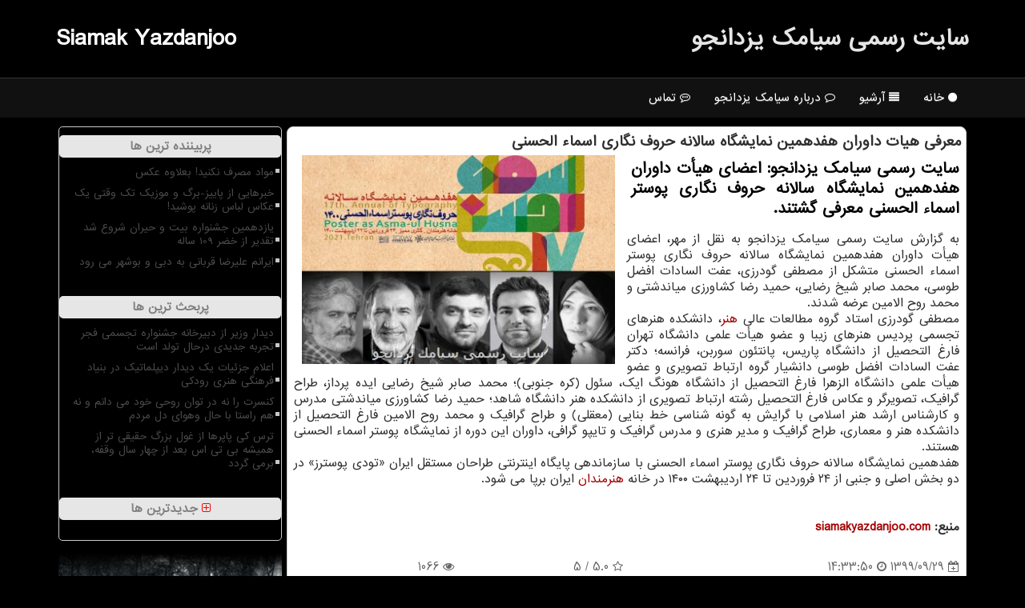

--- FILE ---
content_type: text/html; charset=utf-8
request_url: https://www.siamakyazdanjoo.com/news92157/%D9%85%D8%B9%D8%B1%D9%81%DB%8C-%D9%87%DB%8C%D8%A7%D8%AA-%D8%AF%D8%A7%D9%88%D8%B1%D8%A7%D9%86-%D9%87%D9%81%D8%AF%D9%87%D9%85%DB%8C%D9%86-%D9%86%D9%85%D8%A7%DB%8C%D8%B4%DA%AF%D8%A7%D9%87-%D8%B3%D8%A7%D9%84%D8%A7%D9%86%D9%87-%D8%AD%D8%B1%D9%88%D9%81-%D9%86%DA%AF%D8%A7%D8%B1%DB%8C-%D8%A7%D8%B3%D9%85%D8%A7%D8%A1-%D8%A7%D9%84%D8%AD%D8%B3%D9%86%DB%8C
body_size: 11225
content:

<!DOCTYPE html>
<html xmlns="https://www.w3.org/1999/xhtml" dir="rtl" lang="fa">
<head><meta charset="utf-8" /><link rel="apple-touch-icon" sizes="57x57" href="/apple-icon-57x57.png" /><link rel="apple-touch-icon" sizes="60x60" href="/apple-icon-60x60.png" /><link rel="apple-touch-icon" sizes="72x72" href="/apple-icon-72x72.png" /><link rel="apple-touch-icon" sizes="76x76" href="/apple-icon-76x76.png" /><link rel="apple-touch-icon" sizes="114x114" href="/apple-icon-114x114.png" /><link rel="apple-touch-icon" sizes="120x120" href="/apple-icon-120x120.png" /><link rel="apple-touch-icon" sizes="144x144" href="/apple-icon-144x144.png" /><link rel="apple-touch-icon" sizes="152x152" href="/apple-icon-152x152.png" /><link rel="apple-touch-icon" sizes="180x180" href="/apple-icon-180x180.png" /><link rel="icon" type="image/png" sizes="192x192" href="/android-icon-192x192.png" /><link rel="icon" type="image/png" sizes="32x32" href="/favicon-32x32.png" /><link rel="icon" type="image/png" sizes="96x96" href="/favicon-96x96.png" /><link rel="icon" type="image/png" sizes="16x16" href="/favicon-16x16.png" /><link rel="manifest" href="/manifest.json" /><meta name="msapplication-TileColor" content="#000000" /><meta name="msapplication-TileImage" content="/ms-icon-144x144.png" /><meta name="theme-color" content="#000000" /><meta http-equiv="X-UA-Compatible" content="IE=edge" /><meta name="viewport" content="width=device-width, initial-scale=1" /><meta http-equiv="X-UA-Compatible" content="IE=edge" /><meta property="og:type" content="website" /><meta property="og:site_name" content="سایت رسمی سیامک یزدان جو" /><title>
	معرفی هیات داوران هفدهمین نمایشگاه سالانه حروف نگاری اسماء الحسنی
</title><link href="/css/yazdanjoo.css?v=3" rel="stylesheet" />
<meta property="og:image" content="https://www.siamakyazdanjoo.com/images/News/9909/siamakyazdanjoo_com-92157.jpg" /><meta property="og:title" content="معرفی هیات داوران هفدهمین نمایشگاه سالانه حروف نگاری اسماء الحسنی" /><meta property="og:description" content="سایت رسمی سیامک یزدانجو: اعضای هیأت داوران هفدهمین نمایشگاه سالانه حروف نگاری پوستر اسماء الحسنی معرفی گشتند. : #سایت_رسمی_سیامك_یزدانجو , #ساز, #نمایش, #نمایشگاه, #هنر" /><link rel="canonical" href="https://www.siamakyazdanjoo.com/news92157/معرفی-هیات-داوران-هفدهمین-نمایشگاه-سالانه-حروف-نگاری-اسماء-الحسنی" /><meta property="og:url" content="https://www.siamakyazdanjoo.com/news92157/معرفی-هیات-داوران-هفدهمین-نمایشگاه-سالانه-حروف-نگاری-اسماء-الحسنی" /><meta name="twitter:title" content="معرفی هیات داوران هفدهمین نمایشگاه سالانه حروف نگاری اسماء الحسنی" /><meta name="twitter:description" content="سایت رسمی سیامک یزدانجو: اعضای هیأت داوران هفدهمین نمایشگاه سالانه حروف نگاری پوستر اسماء الحسنی معرفی گشتند. : #سایت_رسمی_سیامك_یزدانجو , #ساز, #نمایش, #نمایشگاه, #هنر" /><meta name="twitter:image" content="https://www.siamakyazdanjoo.com/images/News/9909/siamakyazdanjoo_comB-92157.jpg" /><meta name="twitter:url" content="https://www.siamakyazdanjoo.com/news92157/معرفی-هیات-داوران-هفدهمین-نمایشگاه-سالانه-حروف-نگاری-اسماء-الحسنی" /><meta name="description" content="سایت رسمی سیامک یزدانجو: اعضای هیأت داوران هفدهمین نمایشگاه سالانه حروف نگاری پوستر اسماء الحسنی معرفی گشتند. | سایت رسمی سیامك یزدانجو | siamakyazdanjoo.com" /><meta name="keywords" content="معرفی هیات داوران هفدهمین نمایشگاه سالانه حروف نگاری اسماء الحسنی, معرفی, هیات, داوران, هفدهمین, نمایشگاه, سالانه, حروف, نگاری, اسماء, الحسنی, ساز, نمایش, نمایشگاه, هنر, سایت رسمی سیامك یزدانجو, siamakyazdanjoo.com" /></head>
<body>
    <form method="post" action="./معرفی-هیات-داوران-هفدهمین-نمایشگاه-سالانه-حروف-نگاری-اسماء-الحسنی" id="form1">
<div class="aspNetHidden">
<input type="hidden" name="__EVENTTARGET" id="__EVENTTARGET" value="" />
<input type="hidden" name="__EVENTARGUMENT" id="__EVENTARGUMENT" value="" />

</div>

<script type="text/javascript">
//<![CDATA[
var theForm = document.forms['form1'];
if (!theForm) {
    theForm = document.form1;
}
function __doPostBack(eventTarget, eventArgument) {
    if (!theForm.onsubmit || (theForm.onsubmit() != false)) {
        theForm.__EVENTTARGET.value = eventTarget;
        theForm.__EVENTARGUMENT.value = eventArgument;
        theForm.submit();
    }
}
//]]>
</script>


<script src="/WebResource.axd?d=pynGkmcFUV13He1Qd6_TZE22PBbxA3D4xfhKYCOl_w0ODaGPnJ3IuVVIRpBvLFZCIaZTnH-7Ax3589j2T0C1jg2&amp;t=638901662248157332" type="text/javascript"></script>


<script src="/ScriptResource.axd?d=D9drwtSJ4hBA6O8UhT6CQucAAxXRS9vW-bU5aJCKYdwE9hkeXGcchs-nfglD0ctAW55vg-CJAS8EWLkO4DZIKFSrwBqrsKPnGulZpMntyXtPDDqKNyIihve1xhosZoD8-ujwtVbyzzBYPHq2aKCk_oC4J_M7QYOfRyhYlbWAkeU1&amp;t=5c0e0825" type="text/javascript"></script>
<script type="text/javascript">
//<![CDATA[
if (typeof(Sys) === 'undefined') throw new Error('ASP.NET Ajax client-side framework failed to load.');
//]]>
</script>

<script src="/ScriptResource.axd?d=JnUc-DEDOM5KzzVKtsL1tc3_PaVoo6EA3B3aIK1earkjb6OPQhhGLj8RBeaaOYRcV4iKVFH4LzskMu5kz_Mnxrot9-e4eeVPeNQEeQGriCUmgx0KzNXB-ac_3dhkVYsIARpVpnLMSbGqVrb6BbPm8N8H0oL8leGl3z-1XfkTiFEgCiYShDD4-tWCwJyi6QNS0&amp;t=5c0e0825" type="text/javascript"></script>
        
        
        
        
        
    <div class="site-head">
        <div class="container">
            <div class="row">
                <div class="col-xs-12">
        <b class="pull-left">Siamak Yazdanjoo</b>
        <b id="WebsiteTitle"><a href='/'>سایت رسمی سیامك یزدانجو</a></b>
                </div>
            </div>
        </div>
    </div>
<nav class="navbar navbar-default">
      <button type="button" class="navbar-toggle collapsed" data-toggle="collapse" data-target="#mobmenuc" aria-expanded="false">
        <span class="sr-only">منو</span>
        <i class="fa fa-bars"></i>
      </button>
    <div id="mobmenuc" class="collapse navbar-collapse container">
      <ul class="nav navbar-nav">
        <li><a href="/" title="صفحه اصلی سایت رسمی سیامک یزدانجو"><i class="fa fa-circle"></i> خانه</a></li>
        <li><a href="/new" title="مطالب سایت سیامک یزدان جو"><i class="fa fa-align-justify"></i> آرشیو</a></li>
        <li><a href="/about" title="درباره سیامک یزدان جو"><i class="fa fa-comment-o"></i> درباره سیامک یزدانجو</a></li>
        <li><a href="/contact" title="تماس با سیامک یزدان جو"><i class="fa fa-commenting-o"></i> تماس</a></li>
      </ul>
    </div>
</nav>


        <div class="container">
            
    <div class="col-lg-9 col-md-8 col-sm-7 p3">
        <article class="divnewscontr" itemscope="" itemtype="https://schema.org/NewsArticle">
        <span id="ContentPlaceHolder1_lblPreTitle" itemprop="alternativeHeadline"></span>
        <h1 id="ContentPlaceHolder1_newsheadline" class="newsheadline" itemprop="name">معرفی هیات داوران هفدهمین نمایشگاه سالانه حروف نگاری اسماء الحسنی</h1>
        <img src="/images/News/9909/siamakyazdanjoo_comB-92157.jpg" id="ContentPlaceHolder1_imgNews" itemprop="image" alt="معرفی هیات داوران هفدهمین نمایشگاه سالانه حروف نگاری اسماء الحسنی" title="معرفی هیات داوران هفدهمین نمایشگاه سالانه حروف نگاری اسماء الحسنی" class="img-responsive col-sm-6 col-xs-12 pull-left" />
        <p id="ContentPlaceHolder1_descriptionNews" itemprop="description" class="col-sm-6 col-xs-12 text-justify p5 descriptionNews">سایت رسمی سیامک یزدانجو: اعضای هیأت داوران هفدهمین نمایشگاه سالانه حروف نگاری پوستر اسماء الحسنی معرفی گشتند.</p>
        <br />
        <span id="ContentPlaceHolder1_articleBody" itemprop="articleBody" class="divfulldesc"><br/>به گزارش سایت رسمی سیامک یزدانجو به نقل از مهر، اعضای هیأت داوران هفدهمین نمایشگاه سالانه حروف نگاری پوستر اسماء الحسنی متشکل از مصطفی گودرزی، عفت السادات افضل طوسی، محمد صابر شیخ رضایی، حمید رضا کشاورزی میاندشتی و محمد روح الامین عرضه شدند.<br/>مصطفی گودرزی استاد گروه مطالعات عالی <a href="https://www.siamakyazdanjoo.com/tag/هنر">هنر</a>، دانشکده هنرهای تجسمی پردیس هنرهای زیبا و عضو هیأت علمی دانشگاه تهران فارغ التحصیل از دانشگاه پاریس، پانتئون سوربن، فرانسه؛ دکتر عفت السادات افضل طوسی دانشیار گروه ارتباط تصویری و عضو هیأت علمی دانشگاه الزهرا فارغ التحصیل از دانشگاه هونگ ایک، سئول (کره جنوبی)؛ محمد صابر شیخ رضایی ایده پرداز، طراح گرافیک، تصویرگر و عکاس فارغ التحصیل رشته ارتباط تصویری از دانشکده هنر دانشگاه شاهد؛ حمید رضا کشاورزی میاندشتی مدرس و کارشناس ارشد هنر اسلامی با گرایش به گونه شناسی خط بنایی (معقلی) و طراح گرافیک و محمد روح الامین فارغ التحصیل از دانشکده هنر و معماری، طراح گرافیک و مدیر هنری و مدرس گرافیک و تایپو گرافی، داوران این دوره از نمایشگاه پوستر اسماء الحسنی هستند.<br/>هفدهمین نمایشگاه سالانه حروف نگاری پوستر اسماء الحسنی با سازماندهی پایگاه اینترنتی طراحان مستقل ایران «تودی پوسترز» در دو بخش اصلی و جنبی از ۲۴ فروردین تا ۲۴ اردیبهشت ۱۴۰۰ در خانه <a href="https://www.siamakyazdanjoo.com/tag/هنرمندان">هنرمندان</a> ایران برپا می شود.<br/><br/><br /><b> منبع: <a rel="author" href="https://www.siamakyazdanjoo.com">siamakyazdanjoo.com</a></b><br /><br /></span>
        
                    <meta content="https://www.siamakyazdanjoo.com/news92157/معرفی-هیات-داوران-هفدهمین-نمایشگاه-سالانه-حروف-نگاری-اسماء-الحسنی">
                    <meta itemprop="image" content="https://www.siamakyazdanjoo.com/images/News/9909/siamakyazdanjoo_comB-92157.jpg">
                    <meta itemprop="author" content="سایت رسمی سیامك یزدانجو">
                    <div id="divnewsdetails">
                            <div class="col-sm-6 p5">
                                <i class="fa fa-calendar-plus-o" title="تاریخ انتشار"></i><span id="pubDate">1399/09/29</span>
                                <div class="divmid pltab">
                                    <i class="fa fa-clock-o" title="زمان انتشار"></i><span id="pubTime">14:33:50</span>
                                </div>
                            </div>
                            <div class="col-sm-3 col-xs-6 p5">
                                <i class="fa fa-star-o" title="امتیاز"></i><span id="ratingValue">5.0</span> / 5
                            </div>
                            <div class="col-sm-3 col-xs-6 p5">
                                <i class="fa fa-eye" title="بازدید"></i><span id="ratingCount">1066</span>
                            </div>
                        <div class="clearfix"></div>
<script type="application/ld+json">
{"@context": "https://schema.org/", "@type": "CreativeWorkSeries",
"name": "معرفی هیات داوران هفدهمین نمایشگاه سالانه حروف نگاری اسماء الحسنی", "aggregateRating": {
"@type": "AggregateRating", "ratingValue": "5.0","worstRating": "0",
"bestRating": "5", "ratingCount": "1066"}}
</script>
                    </div>
            
            
            <span id="ContentPlaceHolder1_metaPublishdate"><meta itemprop="datePublished" content="2020-12-19"></span>
      <div id="divtags">
        <span id="ContentPlaceHolder1_lblTags"><i class='fa fa-tags'></i> تگهای خبر: <a href='/tag/ساز' target='_blank'>ساز</a> ,  <a href='/tag/نمایش' target='_blank'>نمایش</a> ,  <a href='/tag/نمایشگاه' target='_blank'>نمایشگاه</a> ,  <a href='/tag/هنر' target='_blank'>هنر</a></span>
            <script type="text/javascript">
//<![CDATA[
Sys.WebForms.PageRequestManager._initialize('ctl00$ContentPlaceHolder1$ScriptManager1', 'form1', ['tctl00$ContentPlaceHolder1$UpdatePanel2','ContentPlaceHolder1_UpdatePanel2','tctl00$ContentPlaceHolder1$UpdatePanel1','ContentPlaceHolder1_UpdatePanel1'], [], [], 90, 'ctl00');
//]]>
</script>

        </div>
<div id="ContentPlaceHolder1_UpdateProgress2" style="display:none;">
	
       <div class="divajax" title="چند لحظه صبر کنید"><i class="fa fa-spinner fa-lg fa-refresh"></i></div>

</div>
        <div id="ContentPlaceHolder1_UpdatePanel2">
	
                <div class="clearfix"></div>
                <div id="divdoyoulikeit">
                    <div class="col-sm-6 p5">
                    <div class="divmid"><i class="fa fa-hand-o-left"></i> این مطلب را می پسندید؟</div>
                    <div class="divmid pltabs">
                        <a id="ContentPlaceHolder1_IBLike" title="بله، می پسندم" class="btn btn-sm btn-default" href="javascript:__doPostBack(&#39;ctl00$ContentPlaceHolder1$IBLike&#39;,&#39;&#39;)"><i class="fa fa-thumbs-o-up"></i></a></div>
                    <div class="divmid pltab">
                        <span id="ContentPlaceHolder1_lblScorePlus" title="یک نفر این مطلب را پسندیده است" class="fontsmaller cgray">(1)</span>
                    </div>
                    <div class="divmid">
                        <a id="ContentPlaceHolder1_IBDisLike" title="خیر، نمی پسندم" class="btn btn-sm btn-default" href="javascript:__doPostBack(&#39;ctl00$ContentPlaceHolder1$IBDisLike&#39;,&#39;&#39;)"><i class="fa fa-thumbs-o-down"></i></a></div>
                     <div class="divmid">
                        <span id="ContentPlaceHolder1_lblScoreMinus" title="هنوز شخصی به این مطلب رای منفی نداده است" class="fontsmaller cgray">(0)</span>
                    </div>
                    </div>
                    <div class="col-sm-6 p5 mshare text-left">
                        <a href="tg://msg?text=معرفی هیات داوران هفدهمین نمایشگاه سالانه حروف نگاری اسماء الحسنی  https://www.siamakyazdanjoo.com/news92157/%D9%85%D8%B9%D8%B1%D9%81%DB%8C-%D9%87%DB%8C%D8%A7%D8%AA-%D8%AF%D8%A7%D9%88%D8%B1%D8%A7%D9%86-%D9%87%D9%81%D8%AF%D9%87%D9%85%DB%8C%D9%86-%D9%86%D9%85%D8%A7%DB%8C%D8%B4%DA%AF%D8%A7%D9%87-%D8%B3%D8%A7%D9%84%D8%A7%D9%86%D9%87-%D8%AD%D8%B1%D9%88%D9%81-%D9%86%DA%AF%D8%A7%D8%B1%DB%8C-%D8%A7%D8%B3%D9%85%D8%A7%D8%A1-%D8%A7%D9%84%D8%AD%D8%B3%D9%86%DB%8C" id="ContentPlaceHolder1_aae" class="maae" target="_blank" rel="nofollow" title="اشتراک این مطلب در تلگرام"><span class="fa-stack"><i class="fa fa-circle fa-stack-2x clgray"></i><i class="fa fa-paper-plane-o fa-stack-1x cwhite"></i></span></a>
                        <a href="https://www.facebook.com/sharer.php?u=https://www.siamakyazdanjoo.com/news92157/%D9%85%D8%B9%D8%B1%D9%81%DB%8C-%D9%87%DB%8C%D8%A7%D8%AA-%D8%AF%D8%A7%D9%88%D8%B1%D8%A7%D9%86-%D9%87%D9%81%D8%AF%D9%87%D9%85%DB%8C%D9%86-%D9%86%D9%85%D8%A7%DB%8C%D8%B4%DA%AF%D8%A7%D9%87-%D8%B3%D8%A7%D9%84%D8%A7%D9%86%D9%87-%D8%AD%D8%B1%D9%88%D9%81-%D9%86%DA%AF%D8%A7%D8%B1%DB%8C-%D8%A7%D8%B3%D9%85%D8%A7%D8%A1-%D8%A7%D9%84%D8%AD%D8%B3%D9%86%DB%8C" id="ContentPlaceHolder1_aaf" class="maaf" target="_blank" rel="nofollow" title="اشتراک این مطلب در فیسبوک"><span class="fa-stack"><i class="fa fa-circle fa-stack-2x clgray"></i><i class="fa fa-facebook-f fa-stack-1x cwhite"></i></span></a>
                        <a href="https://twitter.com/share?url=https://www.siamakyazdanjoo.com/news92157/%D9%85%D8%B9%D8%B1%D9%81%DB%8C-%D9%87%DB%8C%D8%A7%D8%AA-%D8%AF%D8%A7%D9%88%D8%B1%D8%A7%D9%86-%D9%87%D9%81%D8%AF%D9%87%D9%85%DB%8C%D9%86-%D9%86%D9%85%D8%A7%DB%8C%D8%B4%DA%AF%D8%A7%D9%87-%D8%B3%D8%A7%D9%84%D8%A7%D9%86%D9%87-%D8%AD%D8%B1%D9%88%D9%81-%D9%86%DA%AF%D8%A7%D8%B1%DB%8C-%D8%A7%D8%B3%D9%85%D8%A7%D8%A1-%D8%A7%D9%84%D8%AD%D8%B3%D9%86%DB%8C&text=معرفی هیات داوران هفدهمین نمایشگاه سالانه حروف نگاری اسماء الحسنی" id="ContentPlaceHolder1_aat" class="maat" target="_blank" rel="nofollow" title="اشتراک این مطلب در توئیتر"><span class="fa-stack"><i class="fa fa-circle fa-stack-2x clgray"></i><i class="fa fa-twitter fa-stack-1x cwhite"></i></span></a>
                        <a href="/rss/" id="ContentPlaceHolder1_aar" class="maar" target="_blank" title="اشتراک مطالب به وسیله فید rss"><span class="fa-stack"><i class="fa fa-circle fa-stack-2x clgray"></i><i class="fa fa-rss fa-stack-1x cwhite"></i></span></a>
                    </div>
               </div>
                <div class="clearfix"></div>
                <br />
                
                
                    
            
</div>
       <div class="newsothertitles">
            <span class="glyphicon glyphicon-time"></span> تازه ترین مطالب مرتبط
        </div>
        <div class="hasA">
            
            <ul class="ulrelated">
                    <li><a href='/news104678/دیدار-وزیر-از-دبیرخانه-جشنواره-تجسمی-فجر-تجربه-جدیدی-درحال-تولد-است' title='1404/11/09  16:26:41' class="aothertitles">دیدار وزیر از دبیرخانه جشنواره تجسمی فجر تجربه جدیدی درحال تولد است</a></li>
                
                    <li><a href='/news104676/اعلام-جزئیات-یک-دیدار-دیپلماتیک-در-بنیاد-فرهنگی-هنری-رودکی' title='1404/10/18  15:47:10' class="aothertitles">اعلام جزئیات یک دیدار دیپلماتیک در بنیاد فرهنگی هنری رودکی</a></li>
                
                    <li><a href='/news104669/راه-نشین-در-تالار-رودکی' title='1404/10/15  10:15:34' class="aothertitles">راه نشین در تالار رودکی</a></li>
                
                    <li><a href='/news104667/اعلام-جزئیات-کنسرت-ارکستر-دیالوگ-در-تالار-وحدت' title='1404/10/14  13:05:20' class="aothertitles">اعلام جزئیات کنسرت ارکستر دیالوگ در تالار وحدت</a></li>
                </ul>
        </div>
       <div class="newsothertitles">
            <i class="fa fa-comments-o"></i> نظرات بینندگان در مورد این مطلب
        </div>
            <div class="text-right p5">
                
                
            </div>
        <div id="divycommenttitle">
            <i class="fa fa-smile-o fa-lg"></i> لطفا شما هم <span class="hidden-xs">در مورد این مطلب</span> نظر دهید
        </div>
        <div class="clearfix"></div>
        <div id="divycomment">
            <div id="ContentPlaceHolder1_UpdatePanel1">
	
                <div class="col-sm-6 col-xs-12 p5">
                    <div class="input-group">
                        <div class="input-group-addon">
                            <i class="fa fa-user-circle-o"></i>
                        </div>
                        <input name="ctl00$ContentPlaceHolder1$txtName" type="text" id="ContentPlaceHolder1_txtName" class="form-control" placeholder="نام" />
                    </div>

                </div>
                <div class="col-sm-6 col-xs-12 p5">
                    <div class="input-group">
                        <div class="input-group-addon">
                            <i class="fa fa-at"></i>
                        </div>
                    <input name="ctl00$ContentPlaceHolder1$txtEmail" type="text" id="ContentPlaceHolder1_txtEmail" class="form-control" placeholder="ایمیل" />
                    </div>
                </div>
                <div class="clearfix"></div>
                <div class="col-xs-12 p5">
                    <div class="input-group">
                        <div class="input-group-addon">
                            <i class="fa fa-align-right"></i>
                        </div>
                    <textarea name="ctl00$ContentPlaceHolder1$txtMatn" rows="4" cols="20" id="ContentPlaceHolder1_txtMatn" class="form-control">
</textarea></div>
                    </div>

                <div class="clearfix"></div>
                    <div class="col-sm-3 col-xs-4 p5" title="سوال امنیتی برای تشخیص اینکه شما ربات نیستید">
                    <div class="input-group">
                        <div class="input-group-addon">
                            <i class="fa fa-question-circle-o"></i>
                        </div>
                    <input name="ctl00$ContentPlaceHolder1$txtCaptcha" type="text" maxlength="2" id="ContentPlaceHolder1_txtCaptcha" class="form-control" /></div>
                    </div>

                    <div class="col-sm-8 col-xs-5 text-right text-info p85" title="سوال امنیتی برای تشخیص اینکه شما ربات نیستید"><span id="ContentPlaceHolder1_lblCaptcha"> = ۲ بعلاوه ۵</span></div>
                <div class="clearfix"></div>
                <div class="col-xs-12 p5">
                    <div class="divmid">
                        <a id="ContentPlaceHolder1_btnSendComment" class="btn btn-default btn-sm" href="javascript:__doPostBack(&#39;ctl00$ContentPlaceHolder1$btnSendComment&#39;,&#39;&#39;)"><i class="fa fa-send-o"></i> ارسال نظر</a></div>
                    <div class="divmid"><span id="ContentPlaceHolder1_lblMSGComment"></span></div>
                    
                    
                    
                </div>
                
</div>
            <div id="ContentPlaceHolder1_UpdateProgress1" style="display:none;">
	
                    <div class="p5"><i class="fa fa-spinner fa-refresh fa-lg"></i></div>
                
</div>
        </div>
            <div class="clearfix"></div>
        </article>
    </div>

    <div class="col-lg-3 col-md-4 col-sm-5 p3">
    <div class="nav-leftBS">
                            <div>
                            
                            
                            
                            </div>
                            <div>
                            <div class="lefttitles" id="dtMostVisited"><b><span id="pMostVisited"><i class="fa fa-plus-square-o"></i></span>پربیننده ترین ها</b></div>
                            
                                <ul id="uMostVisited">
                                    
                                            <li><a href='/news104515/مواد-مصرف-نکنید-بعلاوه-عکس' title='1404/08/23  10:56:41'>مواد مصرف نکنید! بعلاوه عکس</a></li>
                                        
                                            <li><a href='/news104557/خبرهایی-از-پاییز-برگ-و-موزیک-تک-وقتی-یک-عکاس-لباس-زنانه-پوشید' title='1404/09/08  12:30:01'>خبرهایی از پاییز-برگ و موزیک تک وقتی یک عکاس لباس زنانه پوشید!</a></li>
                                        
                                            <li><a href='/news104568/یازدهمین-جشنواره-بیت-و-حیران-شروع-شد-تقدیر-از-خضر-109-ساله' title='1404/09/12  10:08:25'>یازدهمین جشنواره بیت و حیران شروع شد تقدیر از خضر 109 ساله</a></li>
                                        
                                            <li><a href='/news104550/ایرانم-علیرضا-قربانی-به-دبی-و-بوشهر-می-رود' title='1404/09/06  10:22:34'>ایرانم علیرضا قربانی به دبی و بوشهر می رود</a></li>
                                        
                                </ul>
                                <br />
                            </div>
                            <div>
                            <div class="lefttitles" id="dtMostDiscussion"><b><span id="pMostDiscussion"><i class="fa fa-plus-square-o"></i></span>پربحث ترین ها</b></div>
                            
                                <ul id="uMostDiscussion">
                                    
                                            <li><a href='/news104678/دیدار-وزیر-از-دبیرخانه-جشنواره-تجسمی-فجر-تجربه-جدیدی-درحال-تولد-است' title='1404/11/09  16:26:41'>دیدار وزیر از دبیرخانه جشنواره تجسمی فجر تجربه جدیدی درحال تولد است</a></li>
                                        
                                            <li><a href='/news104676/اعلام-جزئیات-یک-دیدار-دیپلماتیک-در-بنیاد-فرهنگی-هنری-رودکی' title='1404/10/18  15:47:10'>اعلام جزئیات یک دیدار دیپلماتیک در بنیاد فرهنگی هنری رودکی</a></li>
                                        
                                            <li><a href='/news104674/کنسرت-را-نه-در-توان-روحی-خود-می-دانم-و-نه-هم-راستا-با-حال-وهوای-دل-مردم' title='1404/10/17  10:14:47'>کنسرت را نه در توان روحی خود می دانم و نه هم راستا با حال وهوای دل مردم</a></li>
                                        
                                            <li><a href='/news104672/ترس-کی-پاپرها-از-غول-بزرگ-حقیقی-تر-از-همیشه-بی-تی-اس-بعد-از-چهار-سال-وقفه-برمی-گردد' title='1404/10/16  13:12:23'>ترس کی پاپرها از غول بزرگ حقیقی تر از همیشه بی تی اس بعد از چهار سال وقفه، برمی گردد</a></li>
                                        
                                </ul>
                                <br />
                            </div>
                            <div>
                            <div class="lefttitles" id="dtMostNews"><b><span id="pMostNews"><i class="fa fa-plus-square-o"></i></span>جدیدترین ها</b></div>
                            
                                <ul id="uMostNews">
                                    
                                            <li><a href='/news104678/دیدار-وزیر-از-دبیرخانه-جشنواره-تجسمی-فجر-تجربه-جدیدی-درحال-تولد-است' title='1404/11/09  16:26:41'>دیدار وزیر از دبیرخانه جشنواره تجسمی فجر تجربه جدیدی درحال تولد است</a></li>
                                        
                                            <li><a href='/news104676/اعلام-جزئیات-یک-دیدار-دیپلماتیک-در-بنیاد-فرهنگی-هنری-رودکی' title='1404/10/18  15:47:10'>اعلام جزئیات یک دیدار دیپلماتیک در بنیاد فرهنگی هنری رودکی</a></li>
                                        
                                            <li><a href='/news104674/کنسرت-را-نه-در-توان-روحی-خود-می-دانم-و-نه-هم-راستا-با-حال-وهوای-دل-مردم' title='1404/10/17  10:14:47'>کنسرت را نه در توان روحی خود می دانم و نه هم راستا با حال وهوای دل مردم</a></li>
                                        
                                            <li><a href='/news104672/ترس-کی-پاپرها-از-غول-بزرگ-حقیقی-تر-از-همیشه-بی-تی-اس-بعد-از-چهار-سال-وقفه-برمی-گردد' title='1404/10/16  13:12:23'>ترس کی پاپرها از غول بزرگ حقیقی تر از همیشه بی تی اس بعد از چهار سال وقفه، برمی گردد</a></li>
                                        
                                            <li><a href='/news104669/راه-نشین-در-تالار-رودکی' title='1404/10/15  10:15:34'>راه نشین در تالار رودکی</a></li>
                                        
                                            <li><a href='/news104667/اعلام-جزئیات-کنسرت-ارکستر-دیالوگ-در-تالار-وحدت' title='1404/10/14  13:05:20'>اعلام جزئیات کنسرت ارکستر دیالوگ در تالار وحدت</a></li>
                                        
                                            <li><a href='/news104665/داستان-موسیقی-یک-کارتون-پرطرفدار-ماجراجویی-بنر-نوستالژی-می-سازد' title='1404/10/13  12:59:31'>داستان موسیقی یک کارتون پرطرفدار ماجراجویی بنر نوستالژی می سازد</a></li>
                                        
                                            <li><a href='/news104662/بیانسه-به-جمع-میلیاردرها-پیوست' title='1404/10/12  14:43:38'>بیانسه به جمع میلیاردرها پیوست</a></li>
                                        
                                            <li><a href='/news104660/از-یک-دل-نوشته-برای-ایرج-تا-واکنش-های-متفاوت-به-صحبت-های-شوالیه' title='1404/10/12  14:12:05'>از یک دل نوشته برای ایرج تا واکنش های متفاوت به صحبت های شوالیه</a></li>
                                        
                                            <li><a href='/news104659/پایان-بازنگری-آثار-رسیده-به-چهل-ویکمین-جشنواره-بین-المللی-موسیقی-فجر' title='1404/10/10  13:39:36'>پایان بازنگری آثار رسیده به چهل ویکمین جشنواره بین المللی موسیقی فجر</a></li>
                                        
                                </ul>
                                <br />
                            </div>
    </div>

            <img class="img-responsive" alt="سیامک یزدان جو" title="سیامک یزدان جو" src="/images/Siamak-Yazdanjoo-Black.jpg" />

            <div class="panel panel-danger">
                <div id="ContentPlaceHolder1_divTagsTitle" class="panel-heading"><i class='fa fa-align-right'></i> موضوع های سایت رسمی سیامك یزدانجو</div>
                <div class="panel-body divtags">
                    
                    
                            <a class='fontmedium' href='/tag/ساز' target="_blank">ساز </a>
                        
                            <a class='fontmedium' href='/tag/هنر' target="_blank">هنر </a>
                        
                            <a class='fontmedium' href='/tag/نمایش' target="_blank">نمایش </a>
                        
                            <a class='fontmedium' href='/tag/آهنگ' target="_blank">آهنگ </a>
                        
                            <a class='fontmedium' href='/tag/موسیقی' target="_blank">موسیقی </a>
                        
                            <a class='fontmedium' href='/tag/جشنواره' target="_blank">جشنواره </a>
                        
                            <a class='fontmedium' href='/tag/نمایشگاه' target="_blank">نمایشگاه </a>
                        
                            <a class='fontmedium' href='/tag/هنرمند' target="_blank">هنرمند </a>
                        
                </div>
            </div>
    </div>
    <div class="clearfix"></div>
    <div id="difooter">
        
        <div class="col-sm-6 p5 text-center">
            <a href="/new/" title="آرشیو مطالب سایت سیامک یزدانجو"><i class="fa fa-align-justify"></i> صفحه مطالب</a>
        </div>
        <div class="clearfix hidden visible-xs"></div>
        <div class="col-sm-6 p5 text-center">
            <a href="/" title="سایت رسمی سیامک یزدان جو"><i class="fa fa-reply"></i> بازگشت به صفحه اصلی</a>
        </div>
        <div class="clearfix"></div>
    </div>












            <div id="ICONtoppage"><a href="#top" title="بالای صفحه"><i class="fa fa-angle-up fa-3x"></i></a></div>
        </div>
        <div id="sitefooter">
            <div class="container">
                <div class="row">
                    <div class="col-xs-12 p5 text-center">
                        <a class="btn btn-link" href="https://www.instagram.com/siamak_yazdanjoo/" title="سیامک یزدانجو در اینستاگرام" rel="author" target="_blank"><i class="fa fa-2x fa-instagram"></i></a>
                        <a class="btn btn-link" href="https://www.aparat.com/siamak_yazdanjoo" rel="nofollow" title="سیامک یزدانجو در آپارات" target="_blank"><i class="fa fa-2x fa-film"></i></a>
                        <a class="btn btn-link" href="/rss/" rel="archives" title="اخبار سایت رسمی سیامک یزدانجو" target="_blank"><i class="fa fa-2x fa-rss"></i></a>
                    </div>
                </div>
                <div class="row">
                    <div id="sitefooterr" class="col-lg-7 col-md-6">
                        <div id="divWebFooterDesc" class="botfooter p3"><h3><i class='fa fa-arrow-circle-left'></i> سایت رسمی سیامك یزدانجو</h3><p>وب سایت رسمی سیامک یزدانجو</p></div>
                        <div class="p3"><br /><i class="fa fa-copyright"></i> siamakyazdanjoo.com مالکیت معنوی سایت رسمی سیامک یزدانجو متعلق به ایشان می باشد</div>
                    </div>
                    <div id="sitefooterl" class="col-lg-5 col-md-6 p3">
                        <div class="col-xs-12 p3 botfooter"><i class="fa fa-folder-open-o"></i> میانبرهای سایت سیامک یزدانجو</div>
                        <div class="sitefooterl2 col-xs-12">
                            <a title="درباره سیامک یزدانجو" href="/about">درباره سیامک یزدانجو</a>
                            <a title="آرشیو مطالب سایت رسمی سیامک یزدانجو" href="/new/">آرشیو مطالب</a>
                        </div>
                        <div class="col-xs-12 p3 botfooter"><i class="fa fa-th-large"></i> موضوعات سایت سیامک یزدانجو</div>
                    
                    <div class="col-xs-12 p3 divtags">
                    
                            <a class='fontmedium' href='/tag/ساز' target="_blank">ساز </a>
                        
                            <a class='fontmedium' href='/tag/هنر' target="_blank">هنر </a>
                        
                            <a class='fontmedium' href='/tag/نمایش' target="_blank">نمایش </a>
                        
                            <a class='fontmedium' href='/tag/آهنگ' target="_blank">آهنگ </a>
                        
                            <a class='fontmedium' href='/tag/موسیقی' target="_blank">موسیقی </a>
                        
                            <a class='fontmedium' href='/tag/جشنواره' target="_blank">جشنواره </a>
                        
                            <a class='fontmedium' href='/tag/نمایشگاه' target="_blank">نمایشگاه </a>
                        
                            <a class='fontmedium' href='/tag/هنرمند' target="_blank">هنرمند </a>
                        
                            <a class='fontmedium' href='/tag/آموزش' target="_blank">آموزش </a>
                        
                            <a class='fontmedium' href='/tag/آلبوم' target="_blank">آلبوم </a>
                        
                            <a class='fontmedium' href='/tag/خواننده' target="_blank">خواننده </a>
                        
                            <a class='fontmedium' href='/tag/آواز' target="_blank">آواز </a>
                        
                            <a class='fontmedium' href='/tag/كنسرت' target="_blank">كنسرت </a>
                        
                    </div>
                    </div>
                </div>
            </div>
        </div>
        <script src="/js/JQ_BT.js?v=1"></script>
        

<script async src="https://www.googletagmanager.com/gtag/js?id=AW-16546531032"></script>
<script>
    window.dataLayer = window.dataLayer || [];
    function gtag() { dataLayer.push(arguments); }
    gtag('js', new Date());

    gtag('config', 'AW-16546531032');</script>
    
<div class="aspNetHidden">

	<input type="hidden" name="__VIEWSTATEGENERATOR" id="__VIEWSTATEGENERATOR" value="B953A919" />
	<input type="hidden" name="__VIEWSTATEENCRYPTED" id="__VIEWSTATEENCRYPTED" value="" />
	<input type="hidden" name="__EVENTVALIDATION" id="__EVENTVALIDATION" value="uHRQGciJy54jzrU5Lar2MCpC1eMMNxHCPPo9wqeqZDp8K33jnxlHGBf/E2bmkw6Wdxojyw8+8jHwkZNW2m93cGSbMduAmH4FqWBNWgjRy9XqeA55+vjU/QCHfSWNJznOOwGvfNIt8GK9v1uI4g7UXGIhkvASeQad320yRibzy0ML4sOjSZjGosGp70FU7D6ehOiZqen3gLGNT4GwyeQZ2HbNn79iGfz1qR+udcSLqhUnXLVH9kFm0YyLP/QxlpiV" />
</div>

<script type="text/javascript">
//<![CDATA[
Sys.Application.add_init(function() {
    $create(Sys.UI._UpdateProgress, {"associatedUpdatePanelId":"ContentPlaceHolder1_UpdatePanel2","displayAfter":10,"dynamicLayout":true}, null, null, $get("ContentPlaceHolder1_UpdateProgress2"));
});
Sys.Application.add_init(function() {
    $create(Sys.UI._UpdateProgress, {"associatedUpdatePanelId":"ContentPlaceHolder1_UpdatePanel1","displayAfter":500,"dynamicLayout":true}, null, null, $get("ContentPlaceHolder1_UpdateProgress1"));
});
//]]>
</script>
<input type="hidden" name="__VIEWSTATE" id="__VIEWSTATE" value="hz9GhFjOPFCJ8WqYSWmIlAV9BVm66nmzYNNFd1UcxkI3w1k/+h4Tv7Fz+CN0IrSZ3jfsdlx4/W4NkxP4+yRmttKYJu32H+n0deEEcDp5zcR1l2xwbdlAX2banoE1Et2p5N6S+2fs/HEQOFgzHqPHkHziQSpoKPtCK1n4f8J7u8nkV0cuopArpSu+ey2PsooGBjbg79xYDOhspoIFIl5ELNg20luH74jz2lGovSa/5N/zlm2edBNTDCY9hl/T5bkt1DrUDzO5A9FVFAZekq2unOPR0mnYg5A2XP0IvemAci5MTP5Z+NvxO92dXNc6OqDfzrnQFdPlzNLsC3mfjtIJCo1ZXsDTAWXUbw8HlfSlwml/tygWb3PwrzWfTjAtxWbcDcuud+vELmQ7ArmwpATox1BJPG8Zm9egl5fmqcExAvojtq4pA+GJZgJwGN0/CHqA+cjkf3NzhauJxQYe4KoYabzR7w0C4IFIEfdyE4vjpAJYPXQGeGKQbAHtZPm0k501ah8qeVxK9UVL3A8beIjhCK6NwAPVzzLzIuUYSvGOgueD5ejZoIeXD0UlQ3fHuj+4FImcGBZ8TLku4xZcXP4Hr/AKNBE9X+Qk9hjH1Aj5+q1FXnV61/+UIZib39IxG34XIVuQh3modMg0zEkKP6+mwsNVcpImqVtsF3yYdXK/Tc29dMghCt3NMzn3M93e3lZe0hwKsQgjI3l1jwOMpv+AZQ3TRjW5+Dgyj6zGZ6WpxPzTsQKQ7D0yYltRxD0gh1f27eg0NNL+KyHFxoDK/gIIRAWhhAgreddb/JXwhAmKkVMuD7zQCynV3LlCFP8RIWlbUndct4TIftNmGqT+eeVHIDnK/Fn2s4z3sFcLaMPToof8eUFhhp6mJr+yUbehBEjnMxoFIRNJApOHx/i99upF9xlmi9mffgBNCRcXoCIciRaHnCaQhiNYDRTlYhLV/i4/Lvf1K5eMOsMPkMzsJXu/Va7jCWZVL+yDncBYEMKwyvCvEHPy8R9MR169HZImVS33i5fTAesD/LbRyOLxXG6UtBm7zmMJf7kaJjHdbWImvZ/jj4SXPHHN1aM8jkMheAjwuHrKTZdfxcI7k1VxPYHbJvoFN+wgmvicpDFqwzhTkuz4ahSSFhJM8pqzGlPEFe2GaJ73IIGEtJANt+I/lG/OWLNJzE80XZo9TT3ApVtedWNeHQUUCwzIXqGWgJs74o/QE/DzRmFjSfp8Hg12S8K23GReataGjn64cTf/Pl+M9hpvKsMBmPYd8jL3NzhQ857fE0A4jnx/by6szfRoYgWBWWNkXOgFkyRCmB32X5t0f8s+mh/aawcR87X7FwKgfhwPBCedI5NouLy2ZQ9T3I+82qL/3IIp6oPlSCanzApkO//iFldZF9EG8UgIElG5k04GTZyQ9qioH8ALtj192yi39oNnXAmIZB37e/qv3RNNRcCk1ckxyqnQvr8vsCrFa4gLquPsbuh6GKKshHoP+r3FhSkv611y+hf2I99RHTA0CG5LU1sJNlDKEfm4Sw2NVuB9z7S4z+0m/M1lYNk0q4AqIqow8swY0ihBxdtx45Pckj1ZsYcEskheCMWMD2DoSKHEHxCILvijEod/RlWgSW70lPeCJR1wzl8+F7EluMQOrOW/iI+GUQHvxPKS2HfycUbkNaTjE6iihHGCiQyPfmYGBguuLTi5KLmASEO/5uq6l31EtMzZX63SmAaFpeNVUujCn7AKvJYGnakSzkXUHcTFNm4lPUH6YLouipZd+FtV3CNuYokPeavHdA0m5t6iCPaE6yOCKCtacaKGpqGzkYrp7XrCEFKNVJTEpUQhgit0RrKzlZEKqDJLEReiRgw/K8Tazdfnayll5EErBjcLNQo+Or+PgDLf4Eq+HDepqjkJNkuxZrlpU3hn+Lj/Wkk4N6RRSlmGGBRNP9wCYQaY/ktNMz1wWwOYlOdkebZcYwO1GaaTuzQe+uYhWkG3djMGiTZ5wRBl1soSKt2QdsgKtDMRIKAqJxq/q4XLbSYCoDJ4WCOVYUotPtbce1OIzl5BXEUW3BzenEd6g36ZQ7FKXdHsZH3l5v3QNHnTNOAOGBEFGEFXsGfqEkh+5iiLpTla91hHNs4rO2bUv2k9+MzPO0kfx98YwHpZE6NtHO8WNRNyoDWDfZOXbpF/PGNCvNAfNKT6gQADoUwTyWpI1p3UnYNmk0vlkkMhh2pj4GBBh9ZMSNNDuv8tfaRyzbhtY/B3cBPIYgDZxDBHIIOSrdQrNOUWhDXcxCeP3966CLGg3rutPHDWjT/yObBaoBUJxTpWl013RXfuQKC7VktxU/Ahu15NjvLFGW8scVcMsxUYEXeXYyqluwble2+tRG1f8v896nhjBxWDijCL0xb2z3NJRKaYf5Tgsi9XWtTG089uTf5C3+2Q9W7/O4zhlPVtAfwPlRV84qKoaM4EP0uQKNi4fOyPhWEFCuZpShJKocHkWS+SkLp7/h1cM/lcgERqXUz2hftUzN/7BRUJSQAqCQO1vrORk0v8Q+O+/YfRgYIXs7L7wqWsscJhePjRFoNs92SUVdXT2JqnQqE70H+xESjy0nZIqKOItJ7QnRBPvsBRZXg3P6Awf4v3dF/31O/GBPuq1DSsGa8DCKxaLdYKuT7WCDk/lyCtm0rTIL5YVULX/iQU+nghMDDs/wXI8J1X9up3uYCUHxxBVdcrfEVEmFQQEmoVGUuEhNBUUE6lRW4XT+l1MmdYEkq8V9BJLWB94d1CIdt3SlLR4zXx+38FLq1vw+s+0NWdsCYwBMvGA35o6w7T9FJ7X3MAgbnNQYyTGeiY0ebUEHlc+UYb9UCGC/IDMFvUE+ZhlqvSlLq32zM8oQZIRo3/5yML2RYsQEcKQXerunn+k80Rx42b7MDOyncdWFcmcwTyJmbMe9rpxbKj6GeDKQREqCN1fGKH0rTl9+li/Ez/i01FH0LrfVIxsldV2/LQepBCpT7fO/SefrYvd0IfZbOnoCWB6HOxYCbHoYGC2PwGDZO2P2qj/kcDmr+La+8TzOv14qgwT0cU02l/oDEKlq3teNkzkDlL/HNdDV9QYC435/q7LTgA7AXe6QHb+RWhiAMhhEG5IjjEs2nA5m+SOf2oAYLv6uCbyYfHxtsTzY/xrTX5X1tZNXFpSj2EztllnxM9usmJwdemze7v45Tcy3Lvn7pE3GV41VT9yY9ivdZV3dgWrpjTjT89jmJFZ4hgqeH+2b0YMo68GvGdPCjD2SrWaDlGAM+2OFzwFBbcaiPY" /></form>
<script defer src="https://static.cloudflareinsights.com/beacon.min.js/vcd15cbe7772f49c399c6a5babf22c1241717689176015" integrity="sha512-ZpsOmlRQV6y907TI0dKBHq9Md29nnaEIPlkf84rnaERnq6zvWvPUqr2ft8M1aS28oN72PdrCzSjY4U6VaAw1EQ==" data-cf-beacon='{"version":"2024.11.0","token":"85f919d337204ca899f049682913dfde","r":1,"server_timing":{"name":{"cfCacheStatus":true,"cfEdge":true,"cfExtPri":true,"cfL4":true,"cfOrigin":true,"cfSpeedBrain":true},"location_startswith":null}}' crossorigin="anonymous"></script>
</body>
</html>
